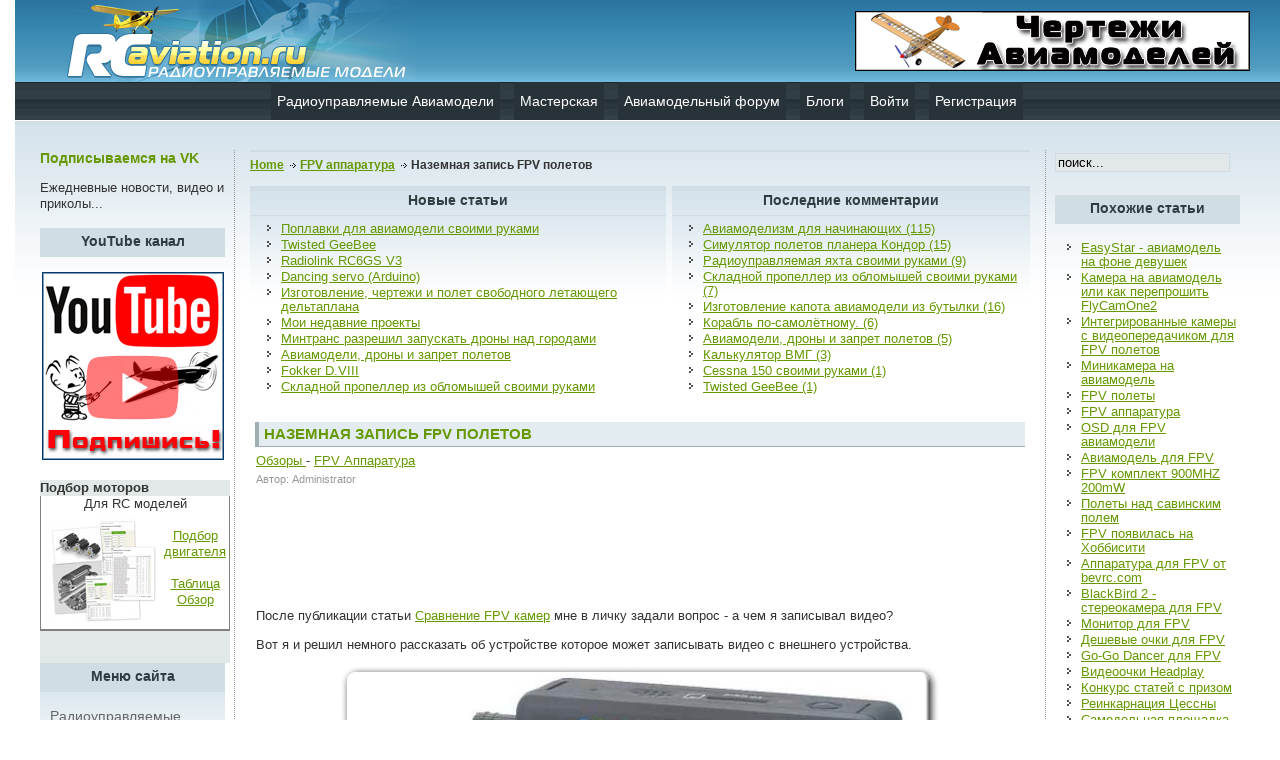

--- FILE ---
content_type: text/html; charset=utf-8
request_url: http://rc-aviation.ru/fpv/1194-nazemnaya-zapis-fpv
body_size: 13776
content:
  <base href="http://rc-aviation.ru/fpv/1194-nazemnaya-zapis-fpv" />
  <meta http-equiv="content-type" content="text/html; charset=utf-8" />
  <meta name="robots" content="index, follow" />
  <meta name="keywords" content="запись, камера, fpv, Ground Station" />
  <meta name="title" content="Наземная запись FPV полетов" />
  <meta name="author" content="Administrator" />
  <meta name="description" content="Обзор Mini DVR 2.5 LCD Digital Video Recorder для записи FPV" />
  <meta name="generator" content="Joomla! 1.5 - Open Source Content Management" />
  <title>Наземная запись FPV полетов</title>
  <link href="/templates/bizrule_ii/favicon.ico" rel="shortcut icon" type="image/x-icon" />
  <link rel="stylesheet" href="/components/com_jcomments/tpl/default/style.css?v=12" type="text/css" />
  <script type="text/javascript" src="/components/com_jcomments/js/jcomments-v2.1.js?v=7"></script>
  <script type="text/javascript" src="/components/com_jcomments/libraries/joomlatune/ajax.js?v=3"></script>


<!DOCTYPE html PUBLIC "-//W3C//DTD XHTML 1.0 Transitional//EN" "http://www.w3.org/TR/xhtml1/DTD/xhtml1-transitional.dtd">
<html xmlns="http://www.w3.org/1999/xhtml" xml:lang="ru-ru" lang="ru-ru" >
<head>
<!--
author: raduga http://joomlafabric.com
copyright: GNU/GPL
-->
  <base href="http://rc-aviation.ru/fpv/1194-nazemnaya-zapis-fpv" />
  <meta http-equiv="content-type" content="text/html; charset=utf-8" />
  <meta name="robots" content="index, follow" />
  <meta name="keywords" content="запись, камера, fpv, Ground Station" />
  <meta name="title" content="Наземная запись FPV полетов" />
  <meta name="author" content="Administrator" />
  <meta name="description" content="Обзор Mini DVR 2.5 LCD Digital Video Recorder для записи FPV" />
  <meta name="generator" content="Joomla! 1.5 - Open Source Content Management" />
  <title>Наземная запись FPV полетов</title>
  <link href="/templates/bizrule_ii/favicon.ico" rel="shortcut icon" type="image/x-icon" />
  <link rel="stylesheet" href="/components/com_jcomments/tpl/default/style.css?v=12" type="text/css" />
  <script type="text/javascript" src="/components/com_jcomments/js/jcomments-v2.1.js?v=7"></script>
  <script type="text/javascript" src="/components/com_jcomments/libraries/joomlatune/ajax.js?v=3"></script>

<link rel="stylesheet" href="/templates/system/css/general.css" type="text/css" />
<link rel="stylesheet" href="/templates/system/css/system.css" type="text/css" />
<link rel="stylesheet" href="/templates/bizrule_ii/css/template.css" type="text/css" />


<!-- Yandex.RTB -->
<script>window.yaContextCb=window.yaContextCb||[]</script>
<script src="https://yandex.ru/ads/system/context.js" async></script>

</head>

<body id="body">

<div id="logo">
<div  id="top_bar">
<noindex>
<div class="bannergroup">

<div class="banneritem"><noindex><a href='https://boosty.to/rca/' rel="nofollow" target="_blank"><img src="http://rc-aviation.ru/gif/cherteji-aviamodelei.png" alt="Чертежи авиамоделей" /></a></noindex><div class="clr"></div>
	</div>

</div>
</noindex>
</div></div>
           
                
                <div align="center">
<ul id="mainlevel-nav"><li><a href="http://rc-aviation.ru/" class="mainlevel-nav" >Радиоуправляемые Авиамодели</a></li><li><a href="/masterskaya" class="mainlevel-nav" >Мастерская</a></li><li><a href="/forum" class="mainlevel-nav" >Авиамодельный форум</a></li><li><a href="/blogs" class="mainlevel-nav" >Блоги</a></li><li><a href="/enter" class="mainlevel-nav" >Войти</a></li><li><a href="/register" class="mainlevel-nav" >Регистрация</a></li></ul>
                </div> 
                <div id="clear"></div>

                  <table width="100%" border="0" align="center" cellpadding="0" cellspacing="0"  id="centertb">
                  <tr>

<noindex>
                  <td  valign="top" class="leftcol">
                  <div>
                  		<div class="modulevk">
			<div>
				<div>
					<div>
													<h3>Подписываемся на VK</h3>
											
<!-- /mod_php version 1.0.0.Alpha1-J1.5 (c) www.fijiwebdesign.com -->
 <div outline: 1px solid #000;>
<script type="text/javascript" src="//vk.com/js/api/openapi.js?115"></script>  <!-- VK Widget -->
<div id="vk_groups"></div>
<script type="text/javascript">
VK.Widgets.Group("vk_groups", {mode: 1, width: "190", height: "400", color1: 'FFFFFF', color2: '2B587A', color3: '5B7FA6'}, 71907965);
</script>
Ежедневные новости, видео и приколы...<br><br>
</div>


<!-- mod_php version 1.0.0.Alpha1-J1.5/ -->
					</div>
				</div>
			</div>
		</div>
			<div class="module">
			<div>
				<div>
					<div>
													<h3>YouTube канал</h3>
											
<!-- /mod_php version 1.0.0.Alpha1-J1.5 (c) www.fijiwebdesign.com -->
 <p>
<noindex><center><p><a href="https://www.youtube.com/user/RCAviationRu?sub_confirmation=1" rel="nofollow" target="_blank">
<img src="http://rc-aviation.ru/images/youtube-1.png"
onmouseover="this.src='http://rc-aviation.ru/images/youtube-2.png';" 
onmouseout="this.src='http://rc-aviation.ru/images/youtube-1.png';" />
</a></p></center></noindex>
</p>



<!-- mod_php version 1.0.0.Alpha1-J1.5/ -->
					</div>
				</div>
			</div>
		</div>
			<div class="module">
			<div>
				<div>
					<div>
											
<!-- /mod_php version 1.0.0.Alpha1-J1.5 (c) www.fijiwebdesign.com -->
 <div style='border: 1px black;width:190px;background-color:#E2E8E7'><strong>Подбор моторов</strong><div style='border: 1px black;width:190px;height:135px;background-color:gray'><center><div style='border: 1px black;width:188px;height:133px;background-color:white'>Для RC моделей<div><img src='http://rc-aviation.ru/rcbase.jpg' hspace='5' vspace='5' border='0' align='left'><br><a href='http://rc-aviation.ru/?option=com_rcbase&view=motorlist&task=search'>Подбор двигателя</a><br><br><a href='http://rc-aviation.ru/?option=com_rcbase&view=motorlist' target='_blank'>Таблица</a><br><a href='http://rc-aviation.ru/news/52-news/1034-podbor' target='_blank'>Обзор</a></div></div></div><br> <br>

<!-- mod_php version 1.0.0.Alpha1-J1.5/ -->
					</div>
				</div>
			</div>
		</div>
			<div class="module_menu">
			<div>
				<div>
					<div>
													<h3>Меню сайта</h3>
											<ul class="menu"><li class="item1"><a href="http://rc-aviation.ru/"><span>Радиоуправляемые авиамодели</span></a></li><li class="item95"><a href="http://rc-aviation.ru/modelizm/397-aviamodelizmdljanachinajuwih"><span>Новичку</span></a></li><li class="item53"><a href="/obzorm"><span>Обзоры</span></a></li><li class="parent item54"><a href="/mtech"><span>Технологии</span></a><ul><li class="item157"><a href="/mtech/avia"><span>Авиамодельные</span></a></li><li class="item158"><a href="/mtech/komp"><span>Компьюторные</span></a></li><li class="item159"><a href="/mtech/dorab"><span>Модернизация</span></a></li><li class="item160"><a href="/mtech/repair"><span>Починка</span></a></li><li class="item161"><a href="/mtech/hand"><span>Очумелые ручки</span></a></li><li class="item162"><a href="/mtech/obor"><span>Оборудование</span></a></li><li class="item178"><a href="/mtech/3d-printer"><span>3D принтер</span></a></li></ul></li><li class="parent item55"><a href="/mgamesim"><span>Игры и симуляторы</span></a><ul><li class="item127"><a href="/mgamesim/games"><span>Игры</span></a></li><li class="item128"><a href="/mgamesim/simulators"><span>Симуляторы</span></a></li></ul></li><li class="item56"><a href="/mbook"><span>Книги</span></a></li><li class="parent item57"><a href="/mchertmod"><span>Чертежи</span></a><ul><li class="item163"><a href="/mchertmod/plans-model"><span>Чертежи авиамоделей</span></a></li><li class="item164"><a href="/mchertmod/chert-plosk"><span>Чертежи плосколетов</span></a></li><li class="item165"><a href="/mchertmod/no-standart"><span>Не стандарт</span></a></li><li class="item166"><a href="/mchertmod/paper"><span>Бумажные модели</span></a></li></ul></li><li class="item61"><a href="/videoins"><span>Видео инструкции</span></a></li><li class="parent item125"><a href="/quadrocopter"><span>Три и квадрокоптеры</span></a><ul><li class="item147"><a href="/quadrocopter/quad-manual"><span>Инструкции к квадрокоптерам</span></a></li><li class="item172"><a href="/quadrocopter/tinywhoop"><span>Tiny Whoop</span></a></li></ul></li><li class="item97"><a href="/fpv"><span>FPV аппаратура</span></a></li><li class="item117"><a href="/rc-yahts"><span>Радиоуправляемые яхты</span></a></li><li class="item130"><a href="/aviamodelnie-prinadlejnosti"><span>Принадлежности</span></a></li><li class="item62"><a href="/forum"><span>Авиамодельный Форум</span></a></li><li class="item79"><a href="/blogs"><span>Статьи в блогах</span></a></li><li class="item132"><a href="/news"><span>Новости</span></a></li><li class="parent item153"><a href="/make-model"><span>Изготовление авиамоделей</span></a><ul><li class="item154"><a href="/make-model/photomanual"><span>Фотоинструкции</span></a></li><li class="item156"><a href="/make-model/obzor"><span>Обзоры изготовления</span></a></li></ul></li><li class="item155"><a href="/modelizm"><span>Моделизм</span></a></li><li class="parent item169"><a href="/rc-ob"><span>RC оборудование</span></a><ul><li class="item179"><a href="/rc-ob/autopilot"><span>Автопилоты</span></a></li><li class="item170"><a href="/rc-ob/zaryadka"><span>Зарядные устройство</span></a></li><li class="item171"><a href="/rc-ob/prisposobi"><span>Приспособы</span></a></li></ul></li><li class="item167"><a href="/humor"><span>Развлекушки</span></a></li></ul>					</div>
				</div>
			</div>
		</div>
			<div class="module">
			<div>
				<div>
					<div>
													<h3>TOP статьи</h3>
											<div class="bannergroup">


</div>					</div>
				</div>
			</div>
		</div>
			<div class="module">
			<div>
				<div>
					<div>
													<h3>Оборудование</h3>
											<ul class="menu"><li class="item133"><a href="/rc-peredatchik"><span>Передатчики</span></a></li><li class="item134"><a href="/rc-engine"><span>Двигатели</span></a></li><li class="item168"><a href="/rc-charger"><span>Зарядные устройства</span></a></li></ul>					</div>
				</div>
			</div>
		</div>
			<div class="module">
			<div>
				<div>
					<div>
													<h3>Плосколеты</h3>
											<ul class="menu"><li class="item58"><a href="/make-plosk"><span>Делаем Плосколет</span></a></li><li class="item68"><a href="http://rc-aviation.ru/make-plosk/82-plosk2"><span>Объемный Плосколет</span></a></li><li class="item70"><a href="http://rc-aviation.ru/make-plosk/103-plostpush"><span>Плосколет с толкающим винтом</span></a></li><li class="item75"><a href="http://rc-aviation.ru/make-plosk/172-x-plane"><span>Крестолет из потолочки</span></a></li><li class="item94"><a href="http://rc-aviation.ru/make-plosk/393-4-motora"><span>4-х моторник</span></a></li><li class="item59"><a href="/chertplosk"><span>Чертежи плосколетов</span></a></li></ul>					</div>
				</div>
			</div>
		</div>
			<div class="module">
			<div>
				<div>
					<div>
											<div class="bannergroup">


</div>					</div>
				</div>
			</div>
		</div>
			<div class="module">
			<div>
				<div>
					<div>
													<h3>Создание авиамоделей</h3>
											<ul class="menu"><li class="item63"><span class="separator"><span>Фотоинструкции</span></span></li><li class="item77"><a href="/cessna-150"><span>Cessna 150</span></a></li><li id="current" class="active item99"><a href="/cessna-152"><span>Cessna 152 +закрылки</span></a></li><li class="item71"><a href="/traner"><span>Сам5Бис2</span></a></li><li class="item135"><a href="/dlya-fpv"><span>&quot;Рама&quot; для FPV</span></a></li><li class="item124"><a href="/chirok"><span>Чирок низкоплан</span></a></li><li class="item90"><a href="/crazy-pig"><span>Изготовление Crazy Pig</span></a></li><li class="item103"><a href="/dhc-2-beaver"><span>Полукопия DHC-2 Beaver</span></a></li><li class="item69"><a href="/makep51d"><span>Бутербродный Mustang P-51D</span></a></li><li class="item60"><a href="/katana3d"><span>Katana 3D</span></a></li><li class="item91"><a href="/ultron3d"><span>Ultron 3D</span></a></li><li class="item140"><a href="/sloika-c-obemnoe-krilo"><span>Слойка-С</span></a></li><li class="item92"><a href="/rc-manon-3d"><span>Биплан Manon 3D</span></a></li><li class="item138"><a href="/biplane-ultimate"><span>Биплан Ultimate</span></a></li><li class="item98"><a href="/ptic"><span>Птиц - мелколет</span></a></li><li class="item72"><a href="/dvorolet64"><span>Тренер в 64 см</span></a></li><li class="item141"><a href="/mini-planer-potolohki"><span>Минипланер</span></a></li><li class="item100"><a href="/yak-3"><span>Полукопия Як-3</span></a></li><li class="item109"><a href="/go-go-dancer-fpv"><span>Go-Go Dancer для FPV</span></a></li><li class="item131"><a href="/ikar-1600-fpv"><span>IKAR1600 для FPV</span></a></li><li class="item64"><span class="separator"><span>Видеоинструкции</span></span></li><li class="item65"><a href="/videoizgavia3"><span>3 авиамодели</span></a></li><li class="item110"><a href="/traner-80sm"><span>Авиамодель Тренер</span></a></li><li class="item104"><a href="/messerschmitt-bf-109"><span>Messerschmitt Bf.109</span></a></li><li class="item76"><a href="/fly-kart"><span>Летающий Картинг</span></a></li><li class="item66"><span class="separator"><span>Обзоры изготовления</span></span></li><li class="item102"><a href="/butilochnik"><span>Бутылочная технология</span></a></li><li class="item67"><a href="/makeslowstick"><span>Делаем Slow Stick</span></a></li><li class="item113"><a href="/flamingo"><span>Фламинго верхнеплан</span></a></li><li class="item73"><a href="/frommicro"><span>Из микромашинки</span></a></li><li class="item93"><a href="/mult-model"><span>Мультяшная авиамодель</span></a></li><li class="item74"><a href="/planerpot"><span>Планер из потолочки</span></a></li><li class="item101"><a href="/rc-snowball"><span>Снежинка</span></a></li><li class="item121"><a href="/shark-bait"><span>Shark Bait</span></a></li><li class="item129"><a href="/shark-bait-biplane"><span>Shark Bait Биплан</span></a></li><li class="item96"><a href="/sloika-3d"><span>Слойка 3D</span></a></li><li class="item111"><a href="/lk-swoimi-rukami"><span>Делаем ЛК</span></a></li><li class="item118"><a href="/vjik"><span>ЛК Вжик</span></a></li><li class="item112"><a href="/yak-55"><span>ШокФлаер Як 55</span></a></li><li class="item116"><a href="/go-go-dancer-vint"><span>GoGo Dancer 1.2м</span></a></li><li class="item139"><a href="/alula-"><span>Alula - слопер из потолочки</span></a></li><li class="item119"><a href="/alula"><span>Моторная Алула</span></a></li><li class="item145"><a href="/pitts-python"><span>Питтс Питон</span></a></li><li class="item148"><a href="/polucopy"><span>Строим полукопию</span></a></li></ul>					</div>
				</div>
			</div>
		</div>
			<div class="module">
			<div>
				<div>
					<div>
													<h3>Вход</h3>
											<form action="/fpv" method="post" name="login" id="form-login" >
		<fieldset class="input">
	<p id="form-login-username">
		<label for="modlgn_username">Логин</label><br />
		<input id="modlgn_username" type="text" name="username" class="inputbox" alt="username" size="18" />
	</p>
	<p id="form-login-password">
		<label for="modlgn_passwd">Пароль</label><br />
		<input id="modlgn_passwd" type="password" name="passwd" class="inputbox" size="18" alt="password" />
	</p>
		<p id="form-login-remember">
		<label for="modlgn_remember">Запомнить меня</label>
		<input id="modlgn_remember" type="checkbox" name="remember" class="inputbox" value="yes" alt="Remember Me" checked="checked" />
	</p>
		<input type="submit" name="Submit" class="button" value="Войти" />
	</fieldset>
	<ul>
		<li>
			<a href="/component/user/reset">
			Забыли пароль?</a>
		</li>
		<li>
			<a href="/component/user/remind">
			Забыли логин?</a>
		</li>
				<li>
			<a href="/component/user/register">
				Регистрация</a>
		</li>
			</ul>
	
	<input type="hidden" name="option" value="com_user" />
	<input type="hidden" name="task" value="login" />
	<input type="hidden" name="return" value="L2Zwdi8xMTk0LW5hemVtbmF5YS16YXBpcy1mcHY=" />
	<input type="hidden" name="1ef5613f358f8822517e9c81c3ddcdfb" value="1" /></form>
					</div>
				</div>
			</div>
		</div>
			<div class="module">
			<div>
				<div>
					<div>
											
<!-- /mod_php version 1.0.0.Alpha1-J1.5 (c) www.fijiwebdesign.com -->
 <center>
<noindex>
<hr /> 
<p class="rrec" font-size:="" 28pt;=""><b>RC Магазины</b></p><br>
<a rel="nofollow" title="BangGood" href="http://bit.ly/2uApeO8"><img src="http://rc-aviation.ru/img-stati/banggood.png"></a>
<a rel="nofollow" title="FPVModel" href="http://bit.ly/2uxcAiI"><img src="http://rc-aviation.ru/img-stati/fpvmodel.png"></a>
<a rel="nofollow" title="GearBest" href="http://bit.ly/2uxcBmM"><img src="http://rc-aviation.ru/img-stati/gearbest.png"></a>
<a rel="nofollow" title="HorusRC" href="http://bit.ly/2utUGgW"><img src="http://rc-aviation.ru/img-stati/horusrc.png"></a>
<a rel="nofollow" title="Akk" href="https://bit.ly/2pNo6l8"><img src="http://rc-aviation.ru/img-stati/akk.png"></a>
<a rel="nofollow" title="Leaco" href="http://bit.ly/2uxcOX6"><img src="http://rc-aviation.ru/img-stati/leaco.png"></a>
<a rel="nofollow" title="HobbyKing" href="https://bit.ly/2uv0Xc7"><img src="http://rc-aviation.ru/img-stati/hobbyking.png"></a>
<br><br>
<hr /> 
</noindex>
</center>

<!-- mod_php version 1.0.0.Alpha1-J1.5/ -->
					</div>
				</div>
			</div>
		</div>
	
                  </div>
                  </td> 
</noindex>

             <td valign="top"  width="100%" id="contenttb"> 
             <table width="100%"  border="0" cellspacing="0" cellpadding="0">

                <tr>
                <td  colspan="3" class="pw" ><div><span class="breadcrumbs pathway">
<a href="http://rc-aviation.ru/" class="pathway">Home</a> <img src="/templates/bizrule_ii/images/arrow.png" alt=""  /> <a href="/fpv" class="pathway">FPV аппаратура</a> <img src="/templates/bizrule_ii/images/arrow.png" alt=""  /> Наземная запись FPV полетов</span>
</div></td>
                </tr>



                                          

 
 <tr>
 
                        <td valign="top" class="contentmod" width="50%">
                        <div>
                        	<table cellpadding="0" cellspacing="0" class="moduletable">
			<tr>
			<th valign="top">
				Новые статьи			</th>
		</tr>
			<tr>
			<td>
				<ul class="latestnews">
	<li class="latestnews">
		<a href="/mtech/komp/127-poplovok" class="latestnews">
			Поплавки для авиамодели своими руками</a>
	</li>
	<li class="latestnews">
		<a href="/chertplosk/2245-twisted-geebee" class="latestnews">
			Twisted GeeBee</a>
	</li>
	<li class="latestnews">
		<a href="/obzorm/40-modelthing/2241-radiolink-rc6gs-v3" class="latestnews">
			Radiolink RC6GS V3</a>
	</li>
	<li class="latestnews">
		<a href="/home/172-A-street/2240-dancing-servo" class="latestnews">
			Dancing servo (Arduino)</a>
	</li>
	<li class="latestnews">
		<a href="/make-model/obzor/2238-free-deltaplan" class="latestnews">
			Изготовление, чертежи и полет свободного летающего дельтаплана</a>
	</li>
	<li class="latestnews">
		<a href="/home/65-konst/2237-my-n-project" class="latestnews">
			Мои недавние проекты</a>
	</li>
	<li class="latestnews">
		<a href="/news/52-news/2236-dron-razrechenie" class="latestnews">
			Минтранс разрешил запускать дроны над городами</a>
	</li>
	<li class="latestnews">
		<a href="/obzorm/781-theory/2233-airplane-drone-zapret" class="latestnews">
			Авиамодели, дроны и запрет полетов</a>
	</li>
	<li class="latestnews">
		<a href="/home/172-A-street/2232-fokkerdviii" class="latestnews">
			Fokker D.VIII</a>
	</li>
	<li class="latestnews">
		<a href="/mtech/avia/2229-sklad-prop" class="latestnews">
			Складной пропеллер из обломышей своими руками</a>
	</li>
</ul>			</td>
		</tr>
		</table>
	
                        </div>
                        </td>

                       <td><div class="mod"></div></td> 
 


                    <td valign="top" class="contentmod" width="50%">
                    <div>
                    	<table cellpadding="0" cellspacing="0" class="moduletable">
			<tr>
			<th valign="top">
				Последние комментарии			</th>
		</tr>
			<tr>
			<td>
				<ul class="jclist">
<li><a href="/modelizm/397-aviamodelizmdljanachinajuwih#comments" title="Авиамоделизм для начинающих">Авиамоделизм для начинающих (115)</a></li>
<li><a href="/mgamesim/simulators/144-condor#comments" title="Симулятор полетов планера Кондор">Симулятор полетов планера Кондор (15)</a></li>
<li><a href="/rc-yahts/162-smyahta#comments" title="Радиоуправляемая яхта своими руками">Радиоуправляемая яхта своими руками (9)</a></li>
<li><a href="/mtech/avia/2229-sklad-prop#comments" title="Складной пропеллер из обломышей своими руками">Складной пропеллер из обломышей своими руками (7)</a></li>
<li><a href="/mtech/dorab/917-kapot-iz-butilki#comments" title="Изготовление капота авиамодели из бутылки">Изготовление капота авиамодели из бутылки (16)</a></li>
<li><a href="/rc-yahts/571-rc-lodka-po-samoletnomu#comments" title="Корабль по-самолётному.">Корабль по-самолётному. (6)</a></li>
<li><a href="/obzorm/781-theory/2233-airplane-drone-zapret#comments" title="Авиамодели, дроны и запрет полетов">Авиамодели, дроны и запрет полетов (5)</a></li>
<li><a href="/mtech/komp/519-raschet-dvigatelya#comments" title="Калькулятор ВМГ">Калькулятор ВМГ (3)</a></li>
<li><a href="/cessna-150#comments" title="Cessna 150 своими руками">Cessna 150 своими руками (1)</a></li>
<li><a href="/chertplosk/2245-twisted-geebee#comments" title="Twisted GeeBee">Twisted GeeBee (1)</a></li>
</ul>
			</td>
		</tr>
		</table>
	
                    </div></td> 
        </tr>
                    
                   <tr><td colspan="3"></td></tr>

             

          <tr align="left" valign="top">
                      <td colspan="3" style="padding: 5px 0;">

<!--<noindex>
<center>
<p>

<noindex><div class="as_image"><a href="http://bit.ly/2GP0yne" target="_blank" rel="nofollow"><img src="http://rc-aviation.ru/imgb/eachine_lizard105s_fpv_racing_61.jpg" border="1" solid="#ffffff" alt="Eachine Lizard105S FPV Racing Drone BNF Omnibus F4SD 28A Blheli_S ESC 720P DVR 5.8g 25/200mW VTX 4S" title="$173.30   Eachine Lizard105S FPV Racing Drone BNF Omnibus F4SD 28A Blheli_S ESC 720P DVR 5.8g 25/200mW VTX 4S"></a><a href="http://bit.ly/2GNQGdx" target="_blank" rel="nofollow"><img src="http://rc-aviation.ru/imgb/multi_protocol_tx_transmitter_1.jpg" border="1" solid="#ffffff" alt="Multi Protocol TX Transmitter Module Case for FrSky FlySky Transmitter" title="$4.99   Multi Protocol TX Transmitter Module Case for FrSky FlySky Transmitter"></a><a href="http://bit.ly/2u4YZPF" target="_blank" rel="nofollow"><img src="http://rc-aviation.ru/imgb/minimumrc_fokker_e3_420mm_1243.jpg" border="1" solid="#ffffff" alt="MinimumRC Fokker E3 420mm Wingspan Balsa Wood Laser Cut RC Airplane KIT" title="$14.99   MinimumRC Fokker E3 420mm Wingspan Balsa Wood Laser Cut RC Airplane KIT"></a><a href="http://bit.ly/2u7eW7I" target="_blank" rel="nofollow"><img src="http://rc-aviation.ru/imgb/double_eagle_e561-001_1_16_783.jpg" border="1" solid="#ffffff" alt="DOUBLE EAGLE E561-001 1/16 17Channel Construction Tractor Alloy Excavators RC Car Toys" title="$78.99   DOUBLE EAGLE E561-001 1/16 17Channel Construction Tractor Alloy Excavators RC Car Toys"></a><a href="http://bit.ly/2hRMLAV" target="_blank" rel="nofollow"><img src="http://rc-aviation.ru/imgb/_multiprotocol_tx_module_9.jpg" border="1" solid="#ffffff" alt=" Multiprotocol TX Module For Frsky X9D X9D Plus X12S Flysky TH9X 9XR PRO Taranis Q X7 Transmitter" title="$8.99    Multiprotocol TX Module For Frsky X9D X9D Plus X12S Flysky TH9X 9XR PRO Taranis Q X7 Transmitter"></a><a href="http://bit.ly/2GMNu1Z" target="_blank" rel="nofollow"><img src="http://rc-aviation.ru/imgb/skyzone_rc708_5.8g_40ch_1394.jpg" border="1" solid="#ffffff" alt="Skyzone RC708 5.8G 40CH Auto Search Diversity RX 7 Inch Monitor with HD Port DVR Ppm For RC Drone" title="$139.99   Skyzone RC708 5.8G 40CH Auto Search Diversity RX 7 Inch Monitor with HD Port DVR Ppm For RC Drone"></a><a href="http://bit.ly/2GTfYqZ" target="_blank" rel="nofollow"><img src="http://rc-aviation.ru/imgb/xlpower_520_xl520_6ch_273.jpg" border="1" solid="#ffffff" alt="XLPower 520 XL520 6CH FBL RC Helicopter Kit with 1100KV 4020 Motor" title="$499   XLPower 520 XL520 6CH FBL RC Helicopter Kit with 1100KV 4020 Motor"></a><a href="http://bit.ly/2CxbF1i" target="_blank" rel="nofollow"><img src="http://rc-aviation.ru/imgb/irangex_irx6_multiprotocol_tx_2.jpg" border="1" solid="#ffffff" alt="iRangeX iRX6 Multiprotocol TX Module for Flysky FS-i6 i6x Transmitter" title="$5.99   iRangeX iRX6 Multiprotocol TX Module for Flysky FS-i6 i6x Transmitter"></a></div></noindex></p>
</center></noindex>
---!>
                      <div class="main">


	<table class="contentpaneopen">
<tr>
		<td class="contentheading" width="100%">
				<a href="/fpv/1194-nazemnaya-zapis-fpv" class="contentpagetitle">
			Наземная запись FPV полетов</a>
			</td>
				
		
					</tr>
</table>

<table class="contentpaneopen">
<tr>
	<td>
				<span>
							<a href="/obzorm">						Обзоры							</a>											 - 					</span>
						<span>
							<a href="/fpv">						FPV Аппаратура							</a>					</span>
			</td>
</tr>
<tr>
	<td valign="top">
		<span class="small">
			Автор: Administrator		</span>
		&nbsp;&nbsp;
	</td>
</tr>



<tr>
<td valign="top">



<center><noindex>
<script type="text/javascript"><!--
google_ad_client = "ca-pub-8267296067600906";
/* rc-avia-728-90-wnutr */
google_ad_slot = "3761962924";
google_ad_width = 728;
google_ad_height = 90;
//-->
</script>
<script type="text/javascript"
src="//pagead2.googlesyndication.com/pagead/show_ads.js">
</script></center></noindex><br>

<p>После публикации статьи <a href="http://rc-aviation.ru/fpv/1193-savnenie-fpv-camer" target="_blank">Сравнение FPV камер</a> мне в личку задали вопрос - а чем я записывал видео?</p>
<p>Вот я и решил немного рассказать об устройстве которое может записывать видео с внешнего устройства.</p>
<p style="text-align: center;"><img src="http://rc-aviation.ru/images/fpv/fpv-recorder-4.jpg" border="0" alt="Mini DVR 2.5&quot; LCD Digital Video Recorder для записи FPV" /></p>
<p>Это устройство называется Mini DVR 2.5" LCD Digital Video Recorder.</p>
<p><strong>Купить Mini DVR 2.5" LCD Digital Video Recorder</strong> можно на<noindex><a rel="nofollow" href="http://dx.com/p/100805?Utm_rid=77777168&amp;Utm_source=affiliate" target="_blank"> Dealextrime</a></noindex>.</p>
<p>Давайте рассмотрим устройство по подробнее. 

</p>
<p style="text-align: center;"><img src="http://rc-aviation.ru/images/fpv/fpv-recorder-1.jpg" border="0" alt="Mini DVR 2.5&quot; LCD Digital Video Recorder для записи FPV" /></p>
<p>Если снять заднюю крышку на этой FPV писалке то можно увидеть ее модель KS-650M.</p>
<p>Я использую эту писалку в следующей конфигурации - AV провод, переходник AV мама-мама для соединения с <a href="http://rc-aviation.ru/fpv/1187-58ggz-200mwt" target="_blank">FPV 200мВт 5.6ГГц</a> (приобретается отдельно).</p>
<p>У KS-650M имеются следующие разъемы - AV вход и выход, USB (спец разъем)</p>
<p style="text-align: center;"><img src="http://rc-aviation.ru/images/fpv/fpv-recorder-2.jpg" border="0" alt="Mini DVR 2.5&quot; LCD Digital Video Recorder для записи FPV" /></p>
<p>Комплектация поставки достаточно богата, для наших дел FPV она даже избыточна.</p>
<p style="text-align: center;"><img src="http://rc-aviation.ru/images/fpv/fpv-recorder-5.jpg" border="0" alt="Mini DVR 2.5&quot; LCD Digital Video Recorder для записи FPV" /></p>
<p>В комплекте идет камера, зарядное устройство для аккумулятора, USB шнур, камера, шнур для записи AV сигнала с внешнего источника, наушники, аккумулятор и брелок дистанционного включения-отключения записи.</p>
<p>Еще целый набор пуговиц-насадок на камеру. Нам такие насадки без надобности. :)</p>
<p>Устройство можно поставить в режим автоматической записи по изменению изображения - те использовать в качестве охранной системы.</p>
<p style="text-align: center;"><img src="http://rc-aviation.ru/images/fpv/fpv-recorder-3.jpg" border="0" alt="Mini DVR 2.5&quot; LCD Digital Video Recorder для записи FPV" /></p>
<p>Размер экрана не велик, всего 2.5", на фоне <a href="http://rc-aviation.ru/fpv/467-fpv-monitor" target="_blank">экрана для FPV</a> он смотрится совсем маленьким.</p>
<p>Основное назначение этого рекордера - записывать видео полета и тогда, в случае падения авиамодели, используя этот рекордер и его экран, можно посмотреть последние моменты полета и по кадрам с авиамодели соориентировавшись на местности - найти авиамодель.<br />Таким образом, больших претензий к качеству записи не предъявляется. Видео самого полета лучше писать на камеру расположенную на самой авиамодели. Все же любая передача видео по воздуху очень сильно понижает качество изображения.</p>
<p>KS-650M может вести запись в следующих разрешениях - 320х200, 640х480, 800х600. При этом можно задать 10, 20, 30 кадров в секунду. Настройки выбираются в меню рекордера. Другие технические характеристики можно посмотреть на сайте DX по ссылке данной выше.</p>
<p>Идущей в комплекте камеры вполне хватает для использования рекордера в бытовых целях. Вот пример ролика записанного на штатную камеру.</p>
<p style="text-align: center;"><iframe width="750" height="400" src="//www.youtube.com/embed/HO2QNNc61Nk" frameborder="0" allowfullscreen></iframe></p>
<p>Временами запись теряет фокус - это я настраиваю камеру на близкое или далекое изображение, все ж не запрещенный "пинхол", вот и приходится регулировать резкость изображения руками.</p>
<p>Кстати, на ХК и Паркфлаере есть подобное устройство - 5.8G Pocket FPV Ground Station with DVR</p>
<p style="text-align: center;"><img src="http://rc-aviation.ru/images/fpv/fpv-recorder-6.jpg" border="0" alt="наземный самописец для записи FPV" width="565" height="414" style="border: 0;" /></p>
<p><strong>Купить 5.8G Pocket FPV Ground Station with DVR</strong> можно на <noindex><a rel="nofollow" href="http://www.parkflyer.ru/29314/product/369525/" target="_blank">Паркфлаер</a></noindex> или <noindex><a rel="nofollow" href="http://www.hobbyking.com/hobbyking/store/uh_viewitem.asp?idproduct=19557&amp;aff=80591" target="_blank">Hobbyking</a></noindex>.</p>
<p>По параметрам - почти тоже самое, только имеет встроенный приемник 5.8 гигагерц. Ну и подороже на 10 баксов (+15$ доставки, с DX доставка бесплатная).</p>
<p>Если учесть, что приемник 5.8ГГц имеет два штатных видеовыхода, то переплачивать 25 баксов я смысла не вижу. К тому же, в комплекте с камерой идущей в поставке от DX этот рекордер можно использовать как видеорегистратор на автомобиле, камеру-детектор в квартире и тд. Но это - мое личное мнение :)</p>
<p style="text-align: right;">Константин, <a target="_blank" href="http://rc-aviation.ru/">Радиоуправляемые Авиамодели</a></p></td>
</tr>

</table>
<span class="article_separator">&nbsp;</span>
<br><center><noindex>
<script type="text/javascript">
    google_ad_client = "ca-pub-8267296067600906";
    google_ad_slot = "1965814929";
    google_ad_width = 580;
    google_ad_height = 400;
</script>
<!-- белый netboard -->
<script type="text/javascript"
src="//pagead2.googlesyndication.com/pagead/show_ads.js">
</script></center></noindex><br><br><br> 

<br><noindex><center><script type="text/javascript">
    google_ad_client = "ca-pub-8267296067600906";
    google_ad_slot = "1415017324";
    google_ad_width = 728;
    google_ad_height = 90;
</script>
<!-- recomend -->
<script type="text/javascript"
src="//pagead2.googlesyndication.com/pagead/show_ads.js">
</script></center></noindex><br> 
<script type="text/javascript">
<!--
var jcomments=new JComments(1194, 'com_content','/index.php?option=com_jcomments&amp;tmpl=component');
jcomments.setList('comments-list');
//-->
</script>
<div id="jc">
<div id="comments"></div>

<script type="text/javascript">
<!--
jcomments.setAntiCache(1,1,0);
//-->
</script> 
</div>
                      </div> 
                      </td>
          </tr>


<noindex>
<tr>
                      <td colspan="3" valign="top" style="padding-top:10px;text-align: left;" class="contentmod"> 

                      <div>
                      	<table cellpadding="0" cellspacing="0" class="moduletable">
			<tr>
			<td>
				
<!-- /mod_php version 1.0.0.Alpha1-J1.5 (c) www.fijiwebdesign.com -->
 <table width='100%' border='0'><tr><td width='50%'><strong>Последние сообщения форума</strong></td><td><strong>Последние созданные темы</strong></td></tr><tr><td>1) <a href='/forum/topic?id=3124&p=2' title='все очень просто'>самодельная мини-циркулярная пила</a><br/>2) <a href='/forum/topic?id=10704&p=1' title='На сайте Юлиуса перданы появилась новая разработка'>Юлиус Пердана и его новая работа Р-40 Hawk</a><br/>3) <a href='/forum/topic?id=10703&p=1' title='На сайте Юлиуса перданы появилась новая разработка'>Юлиус Пердана и его новая работа Р-40 Hawk</a><br/>4) <a href='/forum/topic?id=10660&p=1' title='Хочу сделать такое, и хотел бы почитать кто уже такое делал'>Крыло без элеронов, но с 2Д поворотом мотора</a><br/>5) <a href='/forum/topic?id=10698&p=1' title='чертежи для любителей повыпаривать в небе'>Планеры и мотопланеры</a><br/>6) <a href='/forum/topic?id=10702&p=1' title='летит ровно с ЦТ на 1.5см взад'>volantex phoenix 2000 с стандартной ЦТ пикирует.</a><br/>7) <a href='/forum/topic?id=10701&p=1' title='Зарядник модельный ,ВЧ МОДУЛИ,'>Радио приблуда для продажи.</a><br/>8) <a href='/forum/topic?id=10700&p=0' title='Чертежи авиамоделей для высшего пилотажа'>Пилотажные авиамодели (потолочка)</a><br/>9) <a href='/forum/topic?id=10699&p=1' title='Чертежи очень простых авиамоделей'>Свободно летающие авиамодели</a><br/>10) <a href='/forum/topic?id=10654&p=1' title='Изготовление авиамоделей с помощью 3D печати'>Авиамодели на 3D принтере</a><br/></td><td>1) <a href='/forum/topic?id=10704' title='На сайте Юлиуса перданы появилась новая разработка'>Юлиус Пердана и его новая работа Р-40 Hawk</a> - На сайте Юлиуса перданы появилась новая разработка<br/>2) <a href='/forum/topic?id=10703' title='На сайте Юлиуса перданы появилась новая разработка'>Юлиус Пердана и его новая работа Р-40 Hawk</a> - На сайте Юлиуса перданы появилась новая разработка<br/>3) <a href='/forum/topic?id=10702' title='летит ровно с ЦТ на 1.5см взад'>volantex phoenix 2000 с стандартной ЦТ пикирует.</a> - летит ровно с ЦТ на 1.5см взад<br/>4) <a href='/forum/topic?id=10701' title='Зарядник модельный ,ВЧ МОДУЛИ,'>Радио приблуда для продажи.</a> - Зарядник модельный ,ВЧ МОДУЛИ,<br/>5) <a href='/forum/topic?id=10700' title='Чертежи авиамоделей для высшего пилотажа'>Пилотажные авиамодели (потолочка)</a> - Чертежи авиамоделей для высшего пилотажа<br/>6) <a href='/forum/topic?id=10699' title='Чертежи очень простых авиамоделей'>Свободно летающие авиамодели</a> - Чертежи очень простых авиамоделей<br/>7) <a href='/forum/topic?id=10698' title='чертежи для любителей повыпаривать в небе'>Планеры и мотопланеры</a> - чертежи для любителей повыпаривать в небе<br/>8) <a href='/forum/topic?id=10697' title='подборка чертежей дронов для самостоятельной сборки'>Чертежи дронов</a> - подборка чертежей дронов для самостоятельной сборки<br/>9) <a href='/forum/topic?id=10696' title='чертежи и обзоры самодельных 3D печатных автомобилей'>Радиоуправляемые машины на 3D принтере</a> - чертежи и обзоры самодельных 3D печатных автомобилей<br/>10) <a href='/forum/topic?id=10695' title=''>вырубает один двигатель</a><br/></td> </tr> </table>                                                                                                                                                                                                                                                                                                                                                                                                                                                                                                                         
<!-- mod_php version 1.0.0.Alpha1-J1.5/ -->
			</td>
		</tr>
		</table>
	
                      </div>
                      </td>
                      </tr>
</noindex>

                      </table>
                      </td>

<noindex>
                      <td valign="top" class="rightcol">
                      <div>
                      		<div class="module">
			<div>
				<div>
					<div>
											<form action="index.php" method="post">
	<div class="search">
		<input name="searchword" id="mod_search_searchword" maxlength="20" alt="Поиск" class="inputbox" type="text" size="20" value="поиск..."  onblur="if(this.value=='') this.value='поиск...';" onfocus="if(this.value=='поиск...') this.value='';" />	</div>
	<input type="hidden" name="task"   value="search" />
	<input type="hidden" name="option" value="com_search" />
	<input type="hidden" name="Itemid" value="53" />
</form>					</div>
				</div>
			</div>
		</div>
			<div class="module">
			<div>
				<div>
					<div>
													<h3>Похожие статьи</h3>
											<ul class="relateditems">
<li>
	<a href="/obzorm/36-arfmodel/128-easystar">
				EasyStar - авиамодель на фоне девушек</a>
</li>
<li>
	<a href="/obzorm/40-modelthing/202-flycamone2">
				Камера на авиамодель или как перепрошить FlyCamOne2</a>
</li>
<li>
	<a href="/fpv/1709-smal-fpv-camera">
				Интегрированные камеры с видеопередачиком для FPV полетов</a>
</li>
<li>
	<a href="/obzorm/40-modelthing/280-turnigy30fpsultra-minidigicam">
				Миникамера на авиамодель</a>
</li>
<li>
	<a href="/fpv/293-fpv">
				FPV полеты</a>
</li>
<li>
	<a href="/fpv/298-fpv-apparatura">
				FPV аппаратура</a>
</li>
<li>
	<a href="/fpv/429-osd-fpv">
				OSD для FPV авиамодели</a>
</li>
<li>
	<a href="/fpv/365-fpv-aircraft">
				Авиамодель для FPV</a>
</li>
<li>
	<a href="/fpv/368-fpv900mhz200mw">
				FPV комплект 900MHZ 200mW</a>
</li>
<li>
	<a href="/obzorm/53-polet/371-savino">
				Полеты над савинским полем</a>
</li>
<li>
	<a href="/fpv/405-fpv">
				FPV появилась на Хоббисити</a>
</li>
<li>
	<a href="/fpv/414--fpv-bevrccom">
				Аппаратура для FPV от bevrc.com</a>
</li>
<li>
	<a href="/fpv/1889-blackbird-2">
				BlackBird 2 - стереокамера для FPV</a>
</li>
<li>
	<a href="/fpv/467-fpv-monitor">
				Монитор для FPV</a>
</li>
<li>
	<a href="/fpv/477-fpv-ochki">
				Дешевые очки для FPV</a>
</li>
<li>
	<a href="/go-go-dancer-fpv">
				Go-Go Dancer для FPV</a>
</li>
<li>
	<a href="/fpv/525--headplay">
				Видеоочки Headplay</a>
</li>
<li>
	<a href="/news/52-news/559-konkurs-statei">
				Конкурс статей с призом</a>
</li>
<li>
	<a href="/mtech/dorab/897-reinkarnaciya-cessna">
				Реинкарнация Цессны</a>
</li>
<li>
	<a href="/fpv/1306-ploshadka-dlya-fpv-kameri">
				Самодельная площадка для FPV камеры</a>
</li>
<li>
	<a href="/mtech/obor/1556-kak-snimat-v-solnechnii-den">
				Как снимать на видеокамеру в солнечный день</a>
</li>
<li>
	<a href="/fpv/1557-ustanovka-antenn">
				Об установке антенн RC и FPV на летающих моделях - где лучше установить антенны на квадрокоптере</a>
</li>
<li>
	<a href="/dlya-fpv">
				Простая модель для FPV за вечер (фотоинструкция)</a>
</li>
<li>
	<a href="/news/619-konkurs/961-komplex-fpv">
				Изготовление комплекса для FPV</a>
</li>
<li>
	<a href="/fpv/806-fpv-recorder">
				Рекордер для записи FPV</a>
</li>
<li>
	<a href="/fpv/1068-upgrade-myvu-crytsal">
				Добработка MyVu Crytsal</a>
</li>
<li>
	<a href="/obzorm/943-rc-tanks/1072--1-fpv">
				Тяжелый танк КВ-1. Проект FPV</a>
</li>
<li>
	<a href="/obzorm/36-arfmodel/1167-bixler-2dorabotka">
				Радиоуправляемая модель самолета Бикслер 2. Доработка и облет.</a>
</li>
<li>
	<a href="/fpv/1952-vr-d2-pro">
				Обзор Eachine VR D2 Pro</a>
</li>
<li>
	<a href="/fpv/1187-58ggz-200mwt">
				Видеокомплект 5.8ГГц 200мВт для FPV</a>
</li>
<li>
	<a href="/fpv/1193-savnenie-fpv-camer">
				Сравнение FPV камер</a>
</li>
<li>
	<a href="/fpv/1565-sj4000">
				Полный обзор камеры SJ4000</a>
</li>
<li>
	<a href="/fpv/1304-samodelnii-fpv-shlem">
				Самодельный видеошлем для FPV</a>
</li>
<li>
	<a href="/fpv/1292--sdv500">
				Камера SDV500</a>
</li>
<li>
	<a href="/fpv/1301--osd-600tvl-sony-super-had-ccd-d-wdr-color-board-camera-with-osd-menu-dnr">
				Настройка камеры из OSD меню</a>
</li>
<li>
	<a href="/fpv/1441-cameraaeesd20">
				Обзор камеры AEE SD20</a>
</li>
<li>
	<a href="/fpv/1515-obzor-sdv500">
				Обзор экшн камеры SDV500</a>
</li>
<li>
	<a href="/fpv/1525--eyebox-fpv2">
				Видеошлем для FPV полетов  eYeBOX</a>
</li>
<li>
	<a href="/obzorm/53-polet/1548-biplan-fpv">
				Биплан с FPV</a>
</li>
<li>
	<a href="/quadrocopter/1570-tarot-t-2d">
				Tarot T-2D - небесный глаз для квадрокоптера</a>
</li>
<li>
	<a href="/quadrocopter/1634-wltoys-v666-58-fpv">
				Обзор квадрокоптера WLtoys V666 5.8G FPV</a>
</li>
<li>
	<a href="/quadrocopter/1608-hubsan-x4-h10d">
				Обзор FPV квадрокоптера Нubsan Х4 H107D</a>
</li>
<li>
	<a href="/fpv/1644-soocoo-s60-15-inch-screen-1080p-wifi-sports-video-camcorder">
				Обзор экшен камеры SOOCOO S60 1.5 Inch Screen 1080P Wifi Sports Video Camcorder</a>
</li>
<li>
	<a href="/fpv/1647-fpv-eachine">
				FPV комплект формата Мини - 32 канала 127 градусов обзора</a>
</li>
<li>
	<a href="/fpv/1691-mini-osd-rcd-3060">
				Mini OSD RCD 3060 для FPV полетов</a>
</li>
<li>
	<a href="/quadrocopter/1697-syma-x5sw">
				Обзор Syma X5SW</a>
</li>
<li>
	<a href="/mchertmod/plans-model/1708-lk-dlya-fpv">
				ЛК для FPV - Fury</a>
</li>
<li>
	<a href="/fpv/1750-samol-fpv">
				Самолеты по композиционной технологии для FPV</a>
</li>
<li>
	<a href="/fpv/1797-obzor-runcam-2">
				Обзор экшен камеры RunCam 2</a>
</li>
<li>
	<a href="/fpv/1799-cheap-fpv-monitor">
				Самый дешевый FPV монитор 7*</a>
</li>
<li>
	<a href="/fpv/1805-fpv-58g-600mw-radio-system-832">
				FPV 5.8G 600mW Radio System 832</a>
</li>
<li>
	<a href="/fpv/1821-runcam-hd-1080p">
				RunCam HD 1080P FPV. Бюджетная камера для RC фанатов</a>
</li>
<li>
	<a href="/fpv/1831-eachine-800tvl-ccd-148-degree-fpv-camera">
				FPV комплект Eachine 800TVL + 600mwt 5.8 Ghz. 600mwt 5.8 Ghz</a>
</li>
<li>
	<a href="/fpv/1841-camera-600tvl-fpv">
				Мини камера 600TVL FPV</a>
</li>
<li>
	<a href="/fpv/1844-eachine-ev800-fpv">
				Eachine EV800 FPV Обзор тест на поле и разборка маски</a>
</li>
<li>
	<a href="/make-model/photomanual/2215-falcon-1000-2motor">
				Сокол (Falcon) 1000 -  2-х моторное пилотажное FPV крыло.</a>
</li>
<li>
	<a href="/obzorm/36-arfmodel/1916-reptile-s800">
				Reptile S800 SKY SHADOW - ЛК для FPV</a>
</li>
</ul>					</div>
				</div>
			</div>
		</div>
	
                      </div>
                      </td>
</noindex>

         </tr>
</table> 
        
                <div class="foot">
                <div class="footer_left">


<p>
All Rights Reserved 2009 - 2026  <a href="http://rc-aviation.ru/" title="http://rc-aviation.ru/">http://rc-aviation.ru/</a>
&nbsp;&nbsp;&nbsp;&nbsp;Email для связи:&nbsp;<a href='mailto:rc-avia@inbox.ru'>Константин</a>&nbsp;&nbsp;&nbsp;&nbsp;&nbsp;&nbsp;&nbsp;&nbsp;Boosty блог: <a href='https://boosty.to/rca'>Обзоры чертежей авиамоделей</a></p>
              
                </div>
                <div class="footer_right">
<p align="right">
<noindex>

<!--LiveInternet counter--><script type="text/javascript"><!--
document.write("<a href='http://www.liveinternet.ru/click' "+
"target=_blank><img src='http://counter.yadro.ru/hit?t27.1;r"+
escape(document.referrer)+((typeof(screen)=="undefined")?"":
";s"+screen.width+"*"+screen.height+"*"+(screen.colorDepth?
screen.colorDepth:screen.pixelDepth))+";u"+escape(document.URL)+
";"+Math.random()+
"' alt='' title='LiveInternet:  ⢮ ᬮ஢ "+
" ⥫' "+
"border='0' width='88' height='120'><\/a>")
//--></script><!--/LiveInternet-->

<script type="text/javascript">
var gaJsHost = (("https:" == document.location.protocol) ? "https://ssl." : "http://www.");
document.write(unescape("%3Cscript src='" + gaJsHost + "google-analytics.com/ga.js' type='text/javascript'%3E%3C/script%3E"));
</script>
<script type="text/javascript">
try {
var pageTracker = _gat._getTracker("UA-8649764-1");
pageTracker._trackPageview();
} catch(err) {}</script>

</noindex>
</p>

 

                </div>
                </div>
                

         
</body>
</html>

--- FILE ---
content_type: text/html; charset=utf-8
request_url: https://www.google.com/recaptcha/api2/aframe
body_size: 267
content:
<!DOCTYPE HTML><html><head><meta http-equiv="content-type" content="text/html; charset=UTF-8"></head><body><script nonce="4lj2LzEmrvaml6-kmfFIuQ">/** Anti-fraud and anti-abuse applications only. See google.com/recaptcha */ try{var clients={'sodar':'https://pagead2.googlesyndication.com/pagead/sodar?'};window.addEventListener("message",function(a){try{if(a.source===window.parent){var b=JSON.parse(a.data);var c=clients[b['id']];if(c){var d=document.createElement('img');d.src=c+b['params']+'&rc='+(localStorage.getItem("rc::a")?sessionStorage.getItem("rc::b"):"");window.document.body.appendChild(d);sessionStorage.setItem("rc::e",parseInt(sessionStorage.getItem("rc::e")||0)+1);localStorage.setItem("rc::h",'1768485958127');}}}catch(b){}});window.parent.postMessage("_grecaptcha_ready", "*");}catch(b){}</script></body></html>

--- FILE ---
content_type: text/plain; charset="utf-8"
request_url: http://rc-aviation.ru/index.php?option=com_jcomments&amp;tmpl=component
body_size: 3335
content:
[ { "n": "js", "d": "jcomments.updateList('\\<h4\\>Комментарии\\<a class=\\\"refresh\\\" href=\\\"#\\\" title=\\\"Обновить список комментариев\\\" onclick=\\\"jcomments.showPage(1194,\\'com_content\\',0);return false;\\\"\\>\\&nbsp;\\<\/a\\>\\<\/h4\\>\\n\\<div id=\\\"comments-list\\\" class=\\\"comments-list\\\"\\>\\n        \\<div class=\\\"even\\\" id=\\\"comment-item-10348\\\"\\>\\<div class=\\\"rbox\\\"\\>\\<div class=\\\"rbox_tr\\\"\\>\\<div class=\\\"rbox_tl\\\"\\>\\<div class=\\\"rbox_t\\\"\\>\\&nbsp;\\<\/div\\>\\<\/div\\>\\<\/div\\>\\<div class=\\\"rbox_m\\\"\\>\\n\\<div class=\\\"comment-box usertype-registered\\\"\\>\\n\\<a class=\\\"comment-anchor\\\" href=\\\"\/fpv\/1194-nazemnaya-zapis-fpv#comment-10348\\\" id=\\\"comment-10348\\\"\\>#16\\<\/a\\>\\n\\<span class=\\\"comment-author\\\"\\>Валера\\<\/span\\>\\n\\n\\<div class=\\\"comment-body\\\" id=\\\"comment-body-10348\\\"\\>Доброго времени суток. Приобрёл Mini DVR 2.5\\\" LCD Digital Video Recorder .Подскажите,как бороться с обрезкой нижней части видео при записи? Там ценные параметры полёта... . Сдвигом OSD не получается, информация вверхней части экрана уходит за пределы...\\<\/div\\>\\n\\<\/div\\>\\<div class=\\\"clear\\\"\\>\\<\/div\\>\\n\\<\/div\\>\\<div class=\\\"rbox_br\\\"\\>\\<div class=\\\"rbox_bl\\\"\\>\\<div class=\\\"rbox_b\\\"\\>\\&nbsp;\\<\/div\\>\\<\/div\\>\\<\/div\\>\\<\/div\\>\\n\\<\/div\\>\\n        \\<div class=\\\"odd\\\" id=\\\"comment-item-9881\\\"\\>\\<div class=\\\"rbox\\\"\\>\\<div class=\\\"rbox_tr\\\"\\>\\<div class=\\\"rbox_tl\\\"\\>\\<div class=\\\"rbox_t\\\"\\>\\&nbsp;\\<\/div\\>\\<\/div\\>\\<\/div\\>\\<div class=\\\"rbox_m\\\"\\>\\n\\<div class=\\\"comment-box usertype-editor\\\"\\>\\n\\<a class=\\\"comment-anchor\\\" href=\\\"\/fpv\/1194-nazemnaya-zapis-fpv#comment-9881\\\" id=\\\"comment-9881\\\"\\>#15\\<\/a\\>\\n\\<span class=\\\"comment-author\\\"\\>Konstantin\\<\/span\\>\\n\\n\\<div class=\\\"comment-body\\\" id=\\\"comment-body-9881\\\"\\>Если брелок найду, то сделаю фото.\\<br \/\\>На брелок его переключал по мануалу.\\<br \/\\>\\<br \/\\>А дата кабель у меня после переезда куда то потерялся.\\<br \/\\>Аналогичный найти не смог :(\\<\/div\\>\\n\\<\/div\\>\\<div class=\\\"clear\\\"\\>\\<\/div\\>\\n\\<\/div\\>\\<div class=\\\"rbox_br\\\"\\>\\<div class=\\\"rbox_bl\\\"\\>\\<div class=\\\"rbox_b\\\"\\>\\&nbsp;\\<\/div\\>\\<\/div\\>\\<\/div\\>\\<\/div\\>\\n\\<\/div\\>\\n        \\<div class=\\\"even\\\" id=\\\"comment-item-9878\\\"\\>\\<div class=\\\"rbox\\\"\\>\\<div class=\\\"rbox_tr\\\"\\>\\<div class=\\\"rbox_tl\\\"\\>\\<div class=\\\"rbox_t\\\"\\>\\&nbsp;\\<\/div\\>\\<\/div\\>\\<\/div\\>\\<div class=\\\"rbox_m\\\"\\>\\n\\<div class=\\\"comment-box usertype-registered\\\"\\>\\n\\<a class=\\\"comment-anchor\\\" href=\\\"\/fpv\/1194-nazemnaya-zapis-fpv#comment-9878\\\" id=\\\"comment-9878\\\"\\>#14\\<\/a\\>\\n\\<span class=\\\"comment-author\\\"\\>Сергей \\<\/span\\>\\n\\n\\<div class=\\\"comment-body\\\" id=\\\"comment-body-9878\\\"\\>Данная коробочка может заряжаться через дата кабель, батарею можно не снимать и внешний зарядный башмак не нужен.\\<\/div\\>\\n\\<\/div\\>\\<div class=\\\"clear\\\"\\>\\<\/div\\>\\n\\<\/div\\>\\<div class=\\\"rbox_br\\\"\\>\\<div class=\\\"rbox_bl\\\"\\>\\<div class=\\\"rbox_b\\\"\\>\\&nbsp;\\<\/div\\>\\<\/div\\>\\<\/div\\>\\<\/div\\>\\n\\<\/div\\>\\n        \\<div class=\\\"odd\\\" id=\\\"comment-item-9877\\\"\\>\\<div class=\\\"rbox\\\"\\>\\<div class=\\\"rbox_tr\\\"\\>\\<div class=\\\"rbox_tl\\\"\\>\\<div class=\\\"rbox_t\\\"\\>\\&nbsp;\\<\/div\\>\\<\/div\\>\\<\/div\\>\\<div class=\\\"rbox_m\\\"\\>\\n\\<div class=\\\"comment-box usertype-registered\\\"\\>\\n\\<a class=\\\"comment-anchor\\\" href=\\\"\/fpv\/1194-nazemnaya-zapis-fpv#comment-9877\\\" id=\\\"comment-9877\\\"\\>#13\\<\/a\\>\\n\\<span class=\\\"comment-author\\\"\\>Сергей \\<\/span\\>\\n\\n\\<div class=\\\"comment-body\\\" id=\\\"comment-body-9877\\\"\\>Ребята сфотайте плс печатную плату брелка со стороны напайки перемычек, а не могу заставить работать брелок, команды проходят через приёмник, но не чем не рулят...\\<\/div\\>\\n\\<\/div\\>\\<div class=\\\"clear\\\"\\>\\<\/div\\>\\n\\<\/div\\>\\<div class=\\\"rbox_br\\\"\\>\\<div class=\\\"rbox_bl\\\"\\>\\<div class=\\\"rbox_b\\\"\\>\\&nbsp;\\<\/div\\>\\<\/div\\>\\<\/div\\>\\<\/div\\>\\n\\<\/div\\>\\n        \\<div class=\\\"even\\\" id=\\\"comment-item-9516\\\"\\>\\<div class=\\\"rbox\\\"\\>\\<div class=\\\"rbox_tr\\\"\\>\\<div class=\\\"rbox_tl\\\"\\>\\<div class=\\\"rbox_t\\\"\\>\\&nbsp;\\<\/div\\>\\<\/div\\>\\<\/div\\>\\<div class=\\\"rbox_m\\\"\\>\\n\\<div class=\\\"comment-box usertype-guest\\\"\\>\\n\\<a class=\\\"comment-anchor\\\" href=\\\"\/fpv\/1194-nazemnaya-zapis-fpv#comment-9516\\\" id=\\\"comment-9516\\\"\\>#12\\<\/a\\>\\n\\<span class=\\\"comment-author\\\"\\>svetic\\<\/span\\>\\n\\n\\<div class=\\\"comment-body\\\" id=\\\"comment-body-9516\\\"\\>расскажите пожалуйста в деталях как работать пультом, а то никак не получается, спс\\<\/div\\>\\n\\<\/div\\>\\<div class=\\\"clear\\\"\\>\\<\/div\\>\\n\\<\/div\\>\\<div class=\\\"rbox_br\\\"\\>\\<div class=\\\"rbox_bl\\\"\\>\\<div class=\\\"rbox_b\\\"\\>\\&nbsp;\\<\/div\\>\\<\/div\\>\\<\/div\\>\\<\/div\\>\\n\\<\/div\\>\\n        \\<div class=\\\"odd\\\" id=\\\"comment-item-8237\\\"\\>\\<div class=\\\"rbox\\\"\\>\\<div class=\\\"rbox_tr\\\"\\>\\<div class=\\\"rbox_tl\\\"\\>\\<div class=\\\"rbox_t\\\"\\>\\&nbsp;\\<\/div\\>\\<\/div\\>\\<\/div\\>\\<div class=\\\"rbox_m\\\"\\>\\n\\<div class=\\\"comment-box usertype-editor\\\"\\>\\n\\<a class=\\\"comment-anchor\\\" href=\\\"\/fpv\/1194-nazemnaya-zapis-fpv#comment-8237\\\" id=\\\"comment-8237\\\"\\>#11\\<\/a\\>\\n\\<span class=\\\"comment-author\\\"\\>Konstantin\\<\/span\\>\\n\\n\\<div class=\\\"comment-body\\\" id=\\\"comment-body-8237\\\"\\>На коробке может и нет, а устройство может. Я экрана рекордера списывал :)\\<\/div\\>\\n\\<\/div\\>\\<div class=\\\"clear\\\"\\>\\<\/div\\>\\n\\<\/div\\>\\<div class=\\\"rbox_br\\\"\\>\\<div class=\\\"rbox_bl\\\"\\>\\<div class=\\\"rbox_b\\\"\\>\\&nbsp;\\<\/div\\>\\<\/div\\>\\<\/div\\>\\<\/div\\>\\n\\<\/div\\>\\n        \\<div class=\\\"even\\\" id=\\\"comment-item-8236\\\"\\>\\<div class=\\\"rbox\\\"\\>\\<div class=\\\"rbox_tr\\\"\\>\\<div class=\\\"rbox_tl\\\"\\>\\<div class=\\\"rbox_t\\\"\\>\\&nbsp;\\<\/div\\>\\<\/div\\>\\<\/div\\>\\<div class=\\\"rbox_m\\\"\\>\\n\\<div class=\\\"comment-box usertype-registered\\\"\\>\\n\\<a class=\\\"comment-anchor\\\" href=\\\"\/fpv\/1194-nazemnaya-zapis-fpv#comment-8236\\\" id=\\\"comment-8236\\\"\\>#10\\<\/a\\>\\n\\<span class=\\\"comment-author\\\"\\>Юрий\\<\/span\\>\\n\\n\\<div class=\\\"comment-body\\\" id=\\\"comment-body-8236\\\"\\>\\\"KS-650M может вести запись в следующих разрешениях - 320х200, 640х480, 800х600\\\"\\<br \/\\>\\<br \/\\>800х600 нет в этой коробке.\\<\/div\\>\\n\\<\/div\\>\\<div class=\\\"clear\\\"\\>\\<\/div\\>\\n\\<\/div\\>\\<div class=\\\"rbox_br\\\"\\>\\<div class=\\\"rbox_bl\\\"\\>\\<div class=\\\"rbox_b\\\"\\>\\&nbsp;\\<\/div\\>\\<\/div\\>\\<\/div\\>\\<\/div\\>\\n\\<\/div\\>\\n        \\<div class=\\\"odd\\\" id=\\\"comment-item-8232\\\"\\>\\<div class=\\\"rbox\\\"\\>\\<div class=\\\"rbox_tr\\\"\\>\\<div class=\\\"rbox_tl\\\"\\>\\<div class=\\\"rbox_t\\\"\\>\\&nbsp;\\<\/div\\>\\<\/div\\>\\<\/div\\>\\<div class=\\\"rbox_m\\\"\\>\\n\\<div class=\\\"comment-box usertype-editor\\\"\\>\\n\\<a class=\\\"comment-anchor\\\" href=\\\"\/fpv\/1194-nazemnaya-zapis-fpv#comment-8232\\\" id=\\\"comment-8232\\\"\\>#9\\<\/a\\>\\n\\<span class=\\\"comment-author\\\"\\>Konstantin\\<\/span\\>\\n\\n\\<div class=\\\"comment-body\\\" id=\\\"comment-body-8232\\\"\\>Потерял зарядник от устройства. :)\\<br \/\\>Заряжать через какую либо зардяку с балансиром неудобно. Кто видел в продаже отдельно такие зарядки?\\<\/div\\>\\n\\<\/div\\>\\<div class=\\\"clear\\\"\\>\\<\/div\\>\\n\\<\/div\\>\\<div class=\\\"rbox_br\\\"\\>\\<div class=\\\"rbox_bl\\\"\\>\\<div class=\\\"rbox_b\\\"\\>\\&nbsp;\\<\/div\\>\\<\/div\\>\\<\/div\\>\\<\/div\\>\\n\\<\/div\\>\\n        \\<div class=\\\"even\\\" id=\\\"comment-item-7228\\\"\\>\\<div class=\\\"rbox\\\"\\>\\<div class=\\\"rbox_tr\\\"\\>\\<div class=\\\"rbox_tl\\\"\\>\\<div class=\\\"rbox_t\\\"\\>\\&nbsp;\\<\/div\\>\\<\/div\\>\\<\/div\\>\\<div class=\\\"rbox_m\\\"\\>\\n\\<div class=\\\"comment-box usertype-author\\\"\\>\\n\\<a class=\\\"comment-anchor\\\" href=\\\"\/fpv\/1194-nazemnaya-zapis-fpv#comment-7228\\\" id=\\\"comment-7228\\\"\\>#8\\<\/a\\>\\n\\<span class=\\\"comment-author\\\"\\>Владимир        (Нижневартовск)\\<\/span\\>\\n\\n\\<div class=\\\"comment-body\\\" id=\\\"comment-body-7228\\\"\\>Сегодня с помощью этого устройства нашли модель .\\<\/div\\>\\n\\<\/div\\>\\<div class=\\\"clear\\\"\\>\\<\/div\\>\\n\\<\/div\\>\\<div class=\\\"rbox_br\\\"\\>\\<div class=\\\"rbox_bl\\\"\\>\\<div class=\\\"rbox_b\\\"\\>\\&nbsp;\\<\/div\\>\\<\/div\\>\\<\/div\\>\\<\/div\\>\\n\\<\/div\\>\\n        \\<div class=\\\"odd\\\" id=\\\"comment-item-7225\\\"\\>\\<div class=\\\"rbox\\\"\\>\\<div class=\\\"rbox_tr\\\"\\>\\<div class=\\\"rbox_tl\\\"\\>\\<div class=\\\"rbox_t\\\"\\>\\&nbsp;\\<\/div\\>\\<\/div\\>\\<\/div\\>\\<div class=\\\"rbox_m\\\"\\>\\n\\<div class=\\\"comment-box usertype-editor\\\"\\>\\n\\<a class=\\\"comment-anchor\\\" href=\\\"\/fpv\/1194-nazemnaya-zapis-fpv#comment-7225\\\" id=\\\"comment-7225\\\"\\>#7\\<\/a\\>\\n\\<span class=\\\"comment-author\\\"\\>Konstantin\\<\/span\\>\\n\\n\\<div class=\\\"comment-body\\\" id=\\\"comment-body-7225\\\"\\>В принципе - читаемо. Сжатие не настолько сильное, что бы испохабить текст телеметрии.\\<\/div\\>\\n\\<\/div\\>\\<div class=\\\"clear\\\"\\>\\<\/div\\>\\n\\<\/div\\>\\<div class=\\\"rbox_br\\\"\\>\\<div class=\\\"rbox_bl\\\"\\>\\<div class=\\\"rbox_b\\\"\\>\\&nbsp;\\<\/div\\>\\<\/div\\>\\<\/div\\>\\<\/div\\>\\n\\<\/div\\>\\n        \\<div class=\\\"even\\\" id=\\\"comment-item-7224\\\"\\>\\<div class=\\\"rbox\\\"\\>\\<div class=\\\"rbox_tr\\\"\\>\\<div class=\\\"rbox_tl\\\"\\>\\<div class=\\\"rbox_t\\\"\\>\\&nbsp;\\<\/div\\>\\<\/div\\>\\<\/div\\>\\<div class=\\\"rbox_m\\\"\\>\\n\\<div class=\\\"comment-box usertype-registered\\\"\\>\\n\\<a class=\\\"comment-anchor\\\" href=\\\"\/fpv\/1194-nazemnaya-zapis-fpv#comment-7224\\\" id=\\\"comment-7224\\\"\\>#6\\<\/a\\>\\n\\<span class=\\\"comment-author\\\"\\>Алексей\\<\/span\\>\\n\\n\\<div class=\\\"comment-body\\\" id=\\\"comment-body-7224\\\"\\>Константин, скажите пожалуйста, а данные телеметрии хорошо видны на записи с данного устройства? Как мне кажется, это весьма важная характеристика. А то есть писалки, где все плывет и ничего не разберешь...\\<\/div\\>\\n\\<\/div\\>\\<div class=\\\"clear\\\"\\>\\<\/div\\>\\n\\<\/div\\>\\<div class=\\\"rbox_br\\\"\\>\\<div class=\\\"rbox_bl\\\"\\>\\<div class=\\\"rbox_b\\\"\\>\\&nbsp;\\<\/div\\>\\<\/div\\>\\<\/div\\>\\<\/div\\>\\n\\<\/div\\>\\n        \\<div class=\\\"odd\\\" id=\\\"comment-item-7204\\\"\\>\\<div class=\\\"rbox\\\"\\>\\<div class=\\\"rbox_tr\\\"\\>\\<div class=\\\"rbox_tl\\\"\\>\\<div class=\\\"rbox_t\\\"\\>\\&nbsp;\\<\/div\\>\\<\/div\\>\\<\/div\\>\\<div class=\\\"rbox_m\\\"\\>\\n\\<div class=\\\"comment-box usertype-editor\\\"\\>\\n\\<a class=\\\"comment-anchor\\\" href=\\\"\/fpv\/1194-nazemnaya-zapis-fpv#comment-7204\\\" id=\\\"comment-7204\\\"\\>#5\\<\/a\\>\\n\\<span class=\\\"comment-author\\\"\\>Konstantin\\<\/span\\>\\n\\n\\<div class=\\\"comment-body\\\" id=\\\"comment-body-7204\\\"\\>А первую ссылку я и проглядел :)\\<br \/\\>По поводу внешнего питания и внешнего монитора - как то мне слабо представляются поиски модели с монитором в одной руке, аккумулятором в другой и писалкой за пазухой...\\<br \/\\>\\<br \/\\>Но каждый решает для себя сам - что и для чего ему надо :)\\<\/div\\>\\n\\<\/div\\>\\<div class=\\\"clear\\\"\\>\\<\/div\\>\\n\\<\/div\\>\\<div class=\\\"rbox_br\\\"\\>\\<div class=\\\"rbox_bl\\\"\\>\\<div class=\\\"rbox_b\\\"\\>\\&nbsp;\\<\/div\\>\\<\/div\\>\\<\/div\\>\\<\/div\\>\\n\\<\/div\\>\\n        \\<div class=\\\"even\\\" id=\\\"comment-item-7203\\\"\\>\\<div class=\\\"rbox\\\"\\>\\<div class=\\\"rbox_tr\\\"\\>\\<div class=\\\"rbox_tl\\\"\\>\\<div class=\\\"rbox_t\\\"\\>\\&nbsp;\\<\/div\\>\\<\/div\\>\\<\/div\\>\\<div class=\\\"rbox_m\\\"\\>\\n\\<div class=\\\"comment-box usertype-registered\\\"\\>\\n\\<a class=\\\"comment-anchor\\\" href=\\\"\/fpv\/1194-nazemnaya-zapis-fpv#comment-7203\\\" id=\\\"comment-7203\\\"\\>#4\\<\/a\\>\\n\\<span class=\\\"comment-author\\\"\\>Wowics\\<\/span\\>\\n\\n\\<div class=\\\"comment-body\\\" id=\\\"comment-body-7203\\\"\\>Я просто мимо проходил :)\\<br \/\\>\\<br \/\\>Зачем маленький экран, если у вас есть роскошные видеоочки, или полетный монитор?\\<br \/\\>Переткнул разьем и смотри на большом экране.\\<br \/\\>\\<br \/\\>С аккумулятором неоднозначней. Если у вас используется приемник, встроенный в очки, то да, придется питаться от отдельного акка.\\<br \/\\>Но ты же сам упомянул про отдельный приемник. Неужели нельзя запитать регистратор от той же батареи что и приемник? И там и там 12В.\\<br \/\\>\\<br \/\\>И еще я давал ссылку, где в точности ваш рекордер на 10 баков дешевле, чем на диале.\\<\/div\\>\\n\\<\/div\\>\\<div class=\\\"clear\\\"\\>\\<\/div\\>\\n\\<\/div\\>\\<div class=\\\"rbox_br\\\"\\>\\<div class=\\\"rbox_bl\\\"\\>\\<div class=\\\"rbox_b\\\"\\>\\&nbsp;\\<\/div\\>\\<\/div\\>\\<\/div\\>\\<\/div\\>\\n\\<\/div\\>\\n        \\<div class=\\\"odd\\\" id=\\\"comment-item-7202\\\"\\>\\<div class=\\\"rbox\\\"\\>\\<div class=\\\"rbox_tr\\\"\\>\\<div class=\\\"rbox_tl\\\"\\>\\<div class=\\\"rbox_t\\\"\\>\\&nbsp;\\<\/div\\>\\<\/div\\>\\<\/div\\>\\<div class=\\\"rbox_m\\\"\\>\\n\\<div class=\\\"comment-box usertype-editor\\\"\\>\\n\\<a class=\\\"comment-anchor\\\" href=\\\"\/fpv\/1194-nazemnaya-zapis-fpv#comment-7202\\\" id=\\\"comment-7202\\\"\\>#3\\<\/a\\>\\n\\<span class=\\\"comment-author\\\"\\>Konstantin\\<\/span\\>\\n\\n\\<div class=\\\"comment-body\\\" id=\\\"comment-body-7202\\\"\\>Как я писал в статье - основная задача записать изображение полета на тот случай если модель грохнется.\\<br \/\\>Тогда ставим воспроизведение и глядя на экран сопоставляем последние секунды полета с окружающей обстановкой. Находим место падения по ориентирам которые видим на экране рекордера воспроизводящего последние секунды полета.\\<br \/\\>\\<br \/\\>Так вот - как это все делать на устройстве не имеющего ни аккумулятора ни экрана? :)\\<br \/\\>\\<br \/\\>А видео полета для любования на компе лучше писать на бортовой камере, там качество будет на порядок выше.\\<\/div\\>\\n\\<\/div\\>\\<div class=\\\"clear\\\"\\>\\<\/div\\>\\n\\<\/div\\>\\<div class=\\\"rbox_br\\\"\\>\\<div class=\\\"rbox_bl\\\"\\>\\<div class=\\\"rbox_b\\\"\\>\\&nbsp;\\<\/div\\>\\<\/div\\>\\<\/div\\>\\<\/div\\>\\n\\<\/div\\>\\n        \\<div class=\\\"even\\\" id=\\\"comment-item-7201\\\"\\>\\<div class=\\\"rbox\\\"\\>\\<div class=\\\"rbox_tr\\\"\\>\\<div class=\\\"rbox_tl\\\"\\>\\<div class=\\\"rbox_t\\\"\\>\\&nbsp;\\<\/div\\>\\<\/div\\>\\<\/div\\>\\<div class=\\\"rbox_m\\\"\\>\\n\\<div class=\\\"comment-box usertype-registered\\\"\\>\\n\\<a class=\\\"comment-anchor\\\" href=\\\"\/fpv\/1194-nazemnaya-zapis-fpv#comment-7201\\\" id=\\\"comment-7201\\\"\\>#2\\<\/a\\>\\n\\<span class=\\\"comment-author\\\"\\>Wowics\\<\/span\\>\\n\\n\\<div class=\\\"comment-body\\\" id=\\\"comment-body-7201\\\"\\>И еще дешевле: http:\/\/www.goodluckbuy.com\/1-ch-mini-cctv-camera-audio-video-sd-card-dvr-cctv-recorder-with-motion-detect.html\\<\/div\\>\\n\\<\/div\\>\\<div class=\\\"clear\\\"\\>\\<\/div\\>\\n\\<\/div\\>\\<div class=\\\"rbox_br\\\"\\>\\<div class=\\\"rbox_bl\\\"\\>\\<div class=\\\"rbox_b\\\"\\>\\&nbsp;\\<\/div\\>\\<\/div\\>\\<\/div\\>\\<\/div\\>\\n\\<\/div\\>\\n        \\<div class=\\\"odd\\\" id=\\\"comment-item-7200\\\"\\>\\<div class=\\\"rbox\\\"\\>\\<div class=\\\"rbox_tr\\\"\\>\\<div class=\\\"rbox_tl\\\"\\>\\<div class=\\\"rbox_t\\\"\\>\\&nbsp;\\<\/div\\>\\<\/div\\>\\<\/div\\>\\<div class=\\\"rbox_m\\\"\\>\\n\\<div class=\\\"comment-box usertype-registered\\\"\\>\\n\\<a class=\\\"comment-anchor\\\" href=\\\"\/fpv\/1194-nazemnaya-zapis-fpv#comment-7200\\\" id=\\\"comment-7200\\\"\\>#1\\<\/a\\>\\n\\<span class=\\\"comment-author\\\"\\>Wowics\\<\/span\\>\\n\\n\\<div class=\\\"comment-body\\\" id=\\\"comment-body-7200\\\"\\>Тут можно купить этот же рекордер на 10 баков дешевле: http:\/\/www.goodluckbuy.com\/ks-650m-2-5-angel-eye-mini-video-recording-system-spy-button-dvr-video-recorder.html\\<br \/\\>\\<br \/\\>А этот рекордер существенно дешевле, хотя и без батареи и камеры: http:\/\/dx.com\/p\/2-channel-mini-dvr-audio-video-recorder-with-sd-card-slot-65396\\<\/div\\>\\n\\<\/div\\>\\<div class=\\\"clear\\\"\\>\\<\/div\\>\\n\\<\/div\\>\\<div class=\\\"rbox_br\\\"\\>\\<div class=\\\"rbox_bl\\\"\\>\\<div class=\\\"rbox_b\\\"\\>\\&nbsp;\\<\/div\\>\\<\/div\\>\\<\/div\\>\\<\/div\\>\\n\\<\/div\\>\\n\\<\/div\\>\\n\\<div id=\\\"comments-list-footer\\\"\\>\\<a class=\\\"refresh\\\" href=\\\"#\\\" title=\\\"Обновить список комментариев\\\" onclick=\\\"jcomments.showPage(1194,\\'com_content\\',0);return false;\\\"\\>Обновить список комментариев\\<\/a\\>\\<\/div\\>\\n','r');" } ]